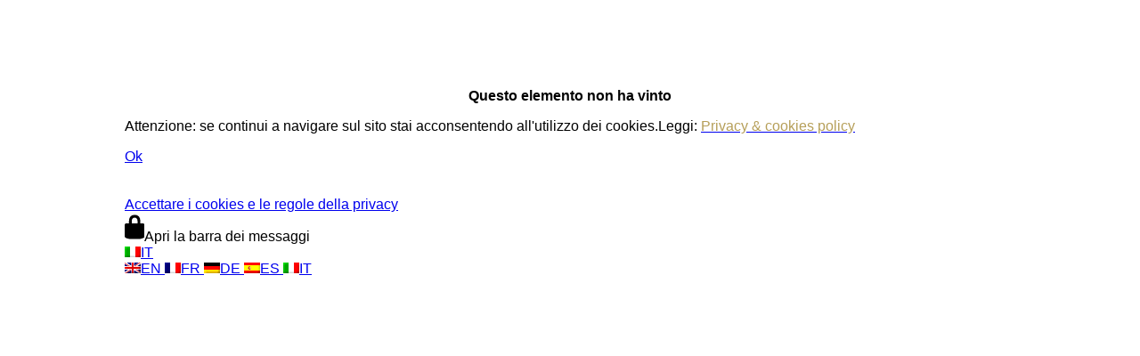

--- FILE ---
content_type: text/html; charset=UTF-8
request_url: https://festivalcomunitariocurcuris.com/concorso-fotografico/contest-gallery-id-9-winner/mastrangelis-cut8/
body_size: 4477
content:
<!doctype html>
<html lang="it-IT">
<head>
    <meta charset="UTF-8">
    <meta name="title" content="Festival Comunitario Curcuris">
    <meta name="description" content="Concorso fotografico e altri eventi culturali">
    <meta name="robots" content="noindex, nofollow">
    <meta name="viewport" content="width=device-width, initial-scale=1.0">
    <meta property="og:url" content="https://festivalcomunitariocurcuris.com/concorso-fotografico/contest-gallery-id-9-winner/mastrangelis-cut8/">
<meta property="og:site_name" content="Festival Comunitario Curcuris">
<meta property="og:title" content="mastrangelis-cut8">
<meta property="og:image" content="https://festivalcomunitariocurcuris.com/wp-content/uploads/2023/05/mastrangelis-cut8-1030x687.jpg">
<style>body {
font-family: sans-serif;
font-size: 16px;
background-color: white;
color: black;
}</style><style>#mainCGdivEntryPageContainer{
max-width: 1000px;
max-width: 1000px;
margin-left: auto;
margin-right: auto;
}
</style><style>#wp-admin-bar-site-editor {display: none !important;}</style></head>
<body id="body" data-cg-is-logged-in="false" >
<div id="mainCGdivEntryPageContainer">
    <p><!--This is a comment: cg_galley... shortcode with entry id is required to display Contest Gallery entry on a Contest Gallery Custom Post Type entry page. You can place your own content before and after this shortcode, whatever you like. You can place cg_gallery... shortcode with entry_id also on any other of your pages. --><br />
<pre class='cg_main_pre  cg_10 cg_20' style='max-height:0 !important;overflow:hidden;visibility: hidden;height:650px;' ><p class='mainCGentryNotWinnerMessage' >Questo elemento non ha vinto</p></pre><div class='mainCGdivHelperParent mainCGdivHelperParentSkeletonLoader cg_display_block '><div class='mainCGdiv     ' ><div class=' cg_skeleton_loader_on_page_load_div cg_skeleton_loader_on_page_load_div_blog_and_slider_view' style='max-width: 930px;'><div class='cg_skeleton_loader_on_page_load_container'><div class='cg_skeleton_loader_on_page_load' style='height:60px;width:100%;'></div></div><div class='cg_skeleton_loader_on_page_load_container' ><div class='cg_skeleton_loader_on_page_load' style='height:400px;width:100%;'></div></div><div class='cg_skeleton_loader_on_page_load_container' style='margin-bottom: 10px;'><div class='cg_skeleton_loader_on_page_load' style='height:30px;width:25%;'></div></div><div class='cg_skeleton_loader_on_page_load_container' style='margin-bottom: 10px;' ><div class='cg_skeleton_loader_on_page_load' style='height:30px;width:50%;'></div></div><div class='cg_skeleton_loader_on_page_load_container' style='margin-bottom: 10px;' ><div class='cg_skeleton_loader_on_page_load' style='height:30px;width:75%;'></div></div><div class='cg_skeleton_loader_on_page_load_container' ><div class='cg_skeleton_loader_on_page_load' style='height:30px;width:100%;'></div></div></div></div></div><script>
    console.log('console.log test loader load');
    debugger
</script>
</p>
<template id="tp-language" data-tp-language="it_IT"></template><div class="avia-cookie-consent-wrap" aria-hidden="true"><div class='avia-cookie-consent cookiebar-hidden  avia-cookiemessage-bottom'  aria-hidden='true'  data-contents='b696d32db913bafd162ebeb0fe7aa709||v1.0' ><div class="container"><p class='avia_cookie_text'>Attenzione: se continui a navigare sul sito stai acconsentendo all'utilizzo dei cookies.Leggi: <a href="https://festivalcomunitariocurcuris.com/privacy-policy/"><span style="color:#b69f59">Privacy &amp; cookies policy</span></a></p></p><a href='#' class='avia-button avia-color-theme-color-highlight avia-cookie-consent-button avia-cookie-consent-button-1  avia-cookie-close-bar avia-cookie-select-all '  title="Consentire l’uso dei cookie" >Ok</a></div></div><div id='av-consent-extra-info' data-nosnippet class='av-inline-modal main_color avia-hide-popup-close'><br /><br /><div class="avia-cookie-consent-modal-buttons-wrap"><a href='#' class='avia-button avia-color-theme-color-highlight avia-cookie-consent-button avia-cookie-consent-button-2  avia-cookie-close-bar avia-cookie-select-all avia-cookie-consent-modal-button'  title="Consentire l’utilizzo dei cookie" >Accettare i cookies e le regole della privacy</a></div></div><div id="av-cookie-consent-badge" title="Apri la barra dei messaggi" aria-hidden="true" data-av_svg_icon='lock' data-av_iconset='svg_entypo-fontello' class="avia-svg-icon avia-font-svg_entypo-fontello av-consent-badge-left-bottom" tabindex="-1"><svg version="1.1" xmlns="http://www.w3.org/2000/svg" width="22" height="32" viewBox="0 0 22 32" preserveAspectRatio="xMidYMid meet" aria-labelledby='av-svg-title-1' aria-describedby='av-svg-desc-1' role="graphics-symbol" aria-hidden="true">
<title id='av-svg-title-1'>Apri la barra dei messaggi</title>
<desc id='av-svg-desc-1'>Apri la barra dei messaggi</desc>
<path d="M20.48 11.968q0.64 0 1.28 0.608t0.64 1.312v12.48q0 1.536-1.536 2.112l-1.92 0.576q-1.344 0.512-3.072 0.512h-9.28q-1.792 0-3.136-0.512l-1.92-0.576q-1.536-0.576-1.536-2.112v-12.48q0-0.704 0.48-1.312t1.12-0.608h3.2v-2.24q0-3.52 1.632-5.44t4.768-1.92 4.768 1.92 1.632 5.44v2.24h2.88zM8 9.088v2.88h6.4v-2.88q0-1.664-0.864-2.592t-2.336-0.928-2.336 0.928-0.864 2.592z"></path>
</svg><span class="avia_hidden_link_text">Apri la barra dei messaggi</span></div></div>
<div id="um_upload_single" style="display:none;"></div>

<div id="um_view_photo" style="display:none;">
	<a href="javascript:void(0);" data-action="um_remove_modal" class="um-modal-close" aria-label="Close view photo modal">
		<i class="um-faicon-times"></i>
	</a>

	<div class="um-modal-body photo">
		<div class="um-modal-photo"></div>
	</div>
</div>
<script type="speculationrules">
{"prefetch":[{"source":"document","where":{"and":[{"href_matches":"\/*"},{"not":{"href_matches":["\/wp-*.php","\/wp-admin\/*","\/wp-content\/uploads\/*","\/wp-content\/*","\/wp-content\/plugins\/*","\/wp-content\/themes\/enfold\/*","\/*\\?(.+)"]}},{"not":{"selector_matches":"a[rel~=\"nofollow\"]"}},{"not":{"selector_matches":".no-prefetch, .no-prefetch a"}}]},"eagerness":"conservative"}]}
</script>
        <div id="trp-floater-ls" onclick="" data-no-translation class="trp-language-switcher-container trp-floater-ls-codes trp-bottom-left trp-color-dark flags-short-names" >
            <div id="trp-floater-ls-current-language" class="trp-with-flags">

                <a href="#" class="trp-floater-ls-disabled-language trp-ls-disabled-language" onclick="event.preventDefault()">
					<img class="trp-flag-image" src="https://festivalcomunitariocurcuris.com/wp-content/plugins/translatepress-multilingual/assets/images/flags/it_IT.png" width="18" height="12" alt="it_IT" title="Italiano">IT				</a>

            </div>
            <div id="trp-floater-ls-language-list" class="trp-with-flags" >

                <div class="trp-language-wrap trp-language-wrap-bottom">                    <a href="https://festivalcomunitariocurcuris.com/en/photo-contest-2/contest-gallery-id-9-winner/mastrangelis-cut8-2/"
                         title="English (UK)">
          						  <img class="trp-flag-image" src="https://festivalcomunitariocurcuris.com/wp-content/plugins/translatepress-multilingual/assets/images/flags/en_GB.png" width="18" height="12" alt="en_GB" title="English (UK)">EN					          </a>
                                    <a href="https://festivalcomunitariocurcuris.com/fr/concours-photo-2/contest-gallery-id-9-winner/mastrangelis-cut8-2/"
                         title="Français">
          						  <img class="trp-flag-image" src="https://festivalcomunitariocurcuris.com/wp-content/plugins/translatepress-multilingual/assets/images/flags/fr_FR.png" width="18" height="12" alt="fr_FR" title="Français">FR					          </a>
                                    <a href="https://festivalcomunitariocurcuris.com/de/fotowettbewerb-2/contest-gallery-id-9-winner/mastrangelis-cut8/"
                         title="Deutsch">
          						  <img class="trp-flag-image" src="https://festivalcomunitariocurcuris.com/wp-content/plugins/translatepress-multilingual/assets/images/flags/de_DE.png" width="18" height="12" alt="de_DE" title="Deutsch">DE					          </a>
                                    <a href="https://festivalcomunitariocurcuris.com/es/concurso-fotografico-2/contest-gallery-id-9-winner/mastrangelis-cut8-2/"
                         title="Español">
          						  <img class="trp-flag-image" src="https://festivalcomunitariocurcuris.com/wp-content/plugins/translatepress-multilingual/assets/images/flags/es_ES.png" width="18" height="12" alt="es_ES" title="Español">ES					          </a>
                <a href="#" class="trp-floater-ls-disabled-language trp-ls-disabled-language" onclick="event.preventDefault()"><img class="trp-flag-image" src="https://festivalcomunitariocurcuris.com/wp-content/plugins/translatepress-multilingual/assets/images/flags/it_IT.png" width="18" height="12" alt="it_IT" title="Italiano">IT</a></div>            </div>
        </div>

    
 <script type='text/javascript'>
 /* <![CDATA[ */  
var avia_framework_globals = avia_framework_globals || {};
    avia_framework_globals.frameworkUrl = 'https://festivalcomunitariocurcuris.com/wp-content/themes/enfold/framework/';
    avia_framework_globals.installedAt = 'https://festivalcomunitariocurcuris.com/wp-content/themes/enfold/';
    avia_framework_globals.ajaxurl = 'https://festivalcomunitariocurcuris.com/wp-admin/admin-ajax.php';
/* ]]> */ 
</script>
 
 	<script id="wccp_pro_alert_message">
	window.addEventListener('DOMContentLoaded', function() {}); //This line to stop JS deffer function in wp-rockt pluign
	
	window.addEventListener('load', function (){
		// Create the first div element with the "oncontextmenu" attribute
		const wccp_pro_mask = document.createElement('div');
		wccp_pro_mask.setAttribute('oncontextmenu', 'return false;');
		wccp_pro_mask.setAttribute('id', 'wccp_pro_mask');

		// Create the second div element with the "msgmsg-box-wpcp hideme" classes
		const wpcp_error_message = document.createElement('div');
		wpcp_error_message.setAttribute('id', 'wpcp-error-message');
		wpcp_error_message.setAttribute('class', 'msgmsg-box-wpcp hideme');

		// Add a span element with the "error: " text inside the second div
		const error_span = document.createElement('span');
		error_span.innerText = 'error: ';
		wpcp_error_message.appendChild(error_span);

		// Add the error message text inside the second div
		const error_text = document.createTextNode('<b>Alert: </b>ATTENZIONE: la selezione del contenuto è disabilitata!');
		wpcp_error_message.appendChild(error_text);

		// Add the div elements to the document body
		document.body.appendChild(wccp_pro_mask);
		document.body.appendChild(wpcp_error_message);
	});

	var timeout_result;
	function show_wccp_pro_message(smessage="", style="")
	{
		wccp_pro_log_to_console_if_allowed("function", "show_wccp_pro_message" + smessage);
				
		timeout = 3000;
		
		if(style == "") style = "warning-wpcp";
		
		if (smessage !== "" && timeout!=0)
		{
			var smessage_text = smessage;
			jquery_fadeTo();
			document.getElementById("wpcp-error-message").innerHTML = smessage_text;
			document.getElementById("wpcp-error-message").className = "msgmsg-box-wpcp showme " + style;
			clearTimeout(timeout_result);
			timeout_result = setTimeout(hide_message, timeout);
		}
		else
		{
			clearTimeout(timeout_result);
			timeout_result = setTimeout(hide_message, timeout);
		}
	}
	function hide_message()
	{
		jquery_fadeOut();
		document.getElementById("wpcp-error-message").className = "msgmsg-box-wpcp warning-wpcp hideme";
	}
	function jquery_fadeTo()
	{
		try {
			jQuery("#wccp_pro_mask").fadeTo("slow", 0.3);
		}
		catch(err) {
			//alert(err.message);
			}
	}
	function jquery_fadeOut()
	{
		try {
			jQuery("#wccp_pro_mask").fadeOut( "slow" );
		}
		catch(err) {}
	}
	</script>
	<style>
	#wccp_pro_mask
	{
		position: absolute;
		bottom: 0;
		left: 0;
		position: fixed;
		right: 0;
		top: 0;
		background-color: #000;
		pointer-events: none;
		display: none;
		z-index: 10000;
		animation: 0.5s ease 0s normal none 1 running ngdialog-fadein;
		background: rgba(0, 0, 0, 0.4) none repeat scroll 0 0;
	}
	#wpcp-error-message {
	    direction: ltr;
	    text-align: center;
	    transition: opacity 900ms ease 0s;
		pointer-events: none;
	    z-index: 99999999;
	}
	.hideme {
    	opacity:0;
    	visibility: hidden;
	}
	.showme {
    	opacity:1;
    	visibility: visible;
	}
	.msgmsg-box-wpcp {
		border-radius: 10px;
		color: #555555;
		font-family: Tahoma;
		font-size: 12px;
		margin: 10px;
		padding: 10px 36px;
		position: fixed;
		width: 255px;
		top: 50%;
  		left: 50%;
  		margin-top: -10px;
  		margin-left: -130px;
	}
	.msgmsg-box-wpcp b {
		font-weight:bold;
		text-transform:uppercase;
	}
		.warning-wpcp {
		background:#ffecec url('https://festivalcomunitariocurcuris.com/wp-content/plugins/wccp-pro/images/warning.png') no-repeat 10px 50%;
		border:1px solid #f2bfbf;
		-webkit-box-shadow: 0px 0px 34px 2px #f2bfbf;
		-moz-box-shadow: 0px 0px 34px 2px #f2bfbf;
		box-shadow: 0px 0px 34px 2px #f2bfbf;
	}
	.success-wpcp {
		background: #fafafa url('https://festivalcomunitariocurcuris.com/wp-content/plugins/wccp-pro/images/success.png') no-repeat 10px 50%;
		border: 1px solid #00b38f;
		box-shadow: 0px 0px 34px 2px #adc;
	}
    </style>

<link rel='stylesheet' id='cg_entry_landing_page_style-css' href='https://festivalcomunitariocurcuris.com/wp-content/plugins/contest-gallery-pro/templates/../v10/v10-css/cg_entry_landing_page_style.css?ver=27.0.3-PRO' type='text/css' media='all' />
<link rel='stylesheet' id='cg_v10_css_cg_gallery-css' href='https://festivalcomunitariocurcuris.com/wp-content/plugins/contest-gallery-pro/v10/v10-css-min/cg_gallery.min.css?ver=27.0.3-PRO' type='text/css' media='all' />
<link rel='stylesheet' id='cg_v10_css_loaders_cg_gallery-css' href='https://festivalcomunitariocurcuris.com/wp-content/plugins/contest-gallery-pro/v10/v10-css/frontend/style_loaders.css?ver=27.0.3-PRO' type='text/css' media='all' />
<script type="text/javascript" src="https://festivalcomunitariocurcuris.com/wp-includes/js/jquery/jquery.min.js?ver=3.7.1" id="jquery-core-js"></script>
<script type="text/javascript" src="https://festivalcomunitariocurcuris.com/wp-includes/js/jquery/jquery-migrate.min.js?ver=3.4.1" id="jquery-migrate-js"></script>
<script type="text/javascript" src="https://festivalcomunitariocurcuris.com/wp-includes/js/jquery/ui/core.min.js?ver=1.13.3" id="jquery-ui-core-js"></script>
<script type="text/javascript" src="https://festivalcomunitariocurcuris.com/wp-includes/js/jquery/ui/mouse.min.js?ver=1.13.3" id="jquery-ui-mouse-js"></script>
<script type="text/javascript" src="https://festivalcomunitariocurcuris.com/wp-includes/js/jquery/jquery.ui.touch-punch.js?ver=0.2.2" id="jquery-touch-punch-js"></script>
<script type="text/javascript" src="https://festivalcomunitariocurcuris.com/wp-includes/js/jquery/ui/slider.min.js?ver=1.13.3" id="jquery-ui-slider-js"></script>
<script type="text/javascript" src="https://festivalcomunitariocurcuris.com/wp-includes/js/jquery/ui/datepicker.min.js?ver=1.13.3" id="jquery-ui-datepicker-js"></script>
<script type="text/javascript" src="https://festivalcomunitariocurcuris.com/wp-includes/js/jquery/ui/sortable.min.js?ver=1.13.3" id="jquery-ui-sortable-js"></script>
<script type="text/javascript" src="https://festivalcomunitariocurcuris.com/wp-content/plugins/contest-gallery-pro/v10/v10-js/libs/masonry.pkgd.min.js?ver=27.0.3-PRO" id="cg_v10_js_masonry-js"></script>
<script type="text/javascript" id="cg_v10_js_cg_gallery-js-extra">
/* <![CDATA[ */
var post_cg_rate_v10_oneStar_wordpress_ajax_script_function_name = {"cg_rate_v10_oneStar_ajax_url":"https:\/\/festivalcomunitariocurcuris.com\/wp-admin\/admin-ajax.php"};
var post_cg_rate_v10_fiveStar_wordpress_ajax_script_function_name = {"cg_rate_v10_fiveStar_ajax_url":"https:\/\/festivalcomunitariocurcuris.com\/wp-admin\/admin-ajax.php"};
var post_cg_gallery_form_upload_wordpress_ajax_script_function_name = {"cg_gallery_form_upload_ajax_url":"https:\/\/festivalcomunitariocurcuris.com\/wp-admin\/admin-ajax.php"};
var cg_show_set_comments_v10_wordpress_ajax_script_function_name = {"cg_show_set_comments_v10_ajax_url":"https:\/\/festivalcomunitariocurcuris.com\/wp-admin\/admin-ajax.php"};
var post_cg_gallery_user_delete_image_wordpress_ajax_script_function_name = {"cg_gallery_user_delete_image_ajax_url":"https:\/\/festivalcomunitariocurcuris.com\/wp-admin\/admin-ajax.php"};
var post_cg_gallery_user_edit_image_data_wordpress_ajax_script_function_name = {"cg_gallery_user_edit_image_data_ajax_url":"https:\/\/festivalcomunitariocurcuris.com\/wp-admin\/admin-ajax.php"};
var post_cg_pro_version_info_recognized_wordpress_ajax_script_function_name = {"cg_pro_version_info_recognized_ajax_url":"https:\/\/festivalcomunitariocurcuris.com\/wp-admin\/admin-ajax.php"};
var post_cg_changes_recognized_wordpress_ajax_script_function_name = {"cg_changes_recognized_ajax_url":"https:\/\/festivalcomunitariocurcuris.com\/wp-admin\/admin-ajax.php"};
var post_cg_set_frontend_cookie_wordpress_ajax_script_function_name = {"cg_set_frontend_cookie_ajax_url":"https:\/\/festivalcomunitariocurcuris.com\/wp-admin\/admin-ajax.php"};
var post_cg_get_raw_data_from_galleries_wordpress_ajax_script_function_name = {"cg_get_raw_data_from_galleries_ajax_url":"https:\/\/festivalcomunitariocurcuris.com\/wp-admin\/admin-ajax.php"};
var post_cg_get_stripe_payment_intent_wordpress_ajax_script_function_name = {"cg_get_stripe_payment_intent_ajax_url":"https:\/\/festivalcomunitariocurcuris.com\/wp-admin\/admin-ajax.php"};
var post_cg_check_if_online_wordpress_ajax_script_function_name = {"cg_check_if_online_ajax_url":"https:\/\/festivalcomunitariocurcuris.com\/wp-admin\/admin-ajax.php"};
var post_cg_galleries_show_cg_gallery_wordpress_ajax_script_function_name = {"cg_galleries_show_cg_gallery_ajax_url":"https:\/\/festivalcomunitariocurcuris.com\/wp-admin\/admin-ajax.php"};
/* ]]> */
</script>
<script type="text/javascript" src="https://festivalcomunitariocurcuris.com/wp-content/plugins/contest-gallery-pro/v10/v10-js-min/cg_gallery.min.js?ver=27.0.3-PRO" id="cg_v10_js_cg_gallery-js"></script>
</div>
</body>
</html>

<!-- Page cached by LiteSpeed Cache 7.5.0.1 on 2026-01-21 17:15:19 -->

--- FILE ---
content_type: text/css
request_url: https://festivalcomunitariocurcuris.com/wp-content/plugins/contest-gallery-pro/v10/v10-css/cg_entry_landing_page_style.css?ver=27.0.3-PRO
body_size: -30
content:
body{
    min-height: 100%;
    visibility: hidden;
    padding: 15px 10px 40px;
    margin: 0;
}

body[data-cg-is-logged-in="true"]{
    padding-top: 49px;
}

.mainCGentryNotWinnerMessage{
    margin-top: 50px;
    font-weight: bold;
    text-align: center;
}

#wp-admin-bar-edit{
    display: none !important;
}

.wp-core-ui.wp-ui-notification{/*otherwise will float visibly under header and over the body*/
    display: none !important;
}